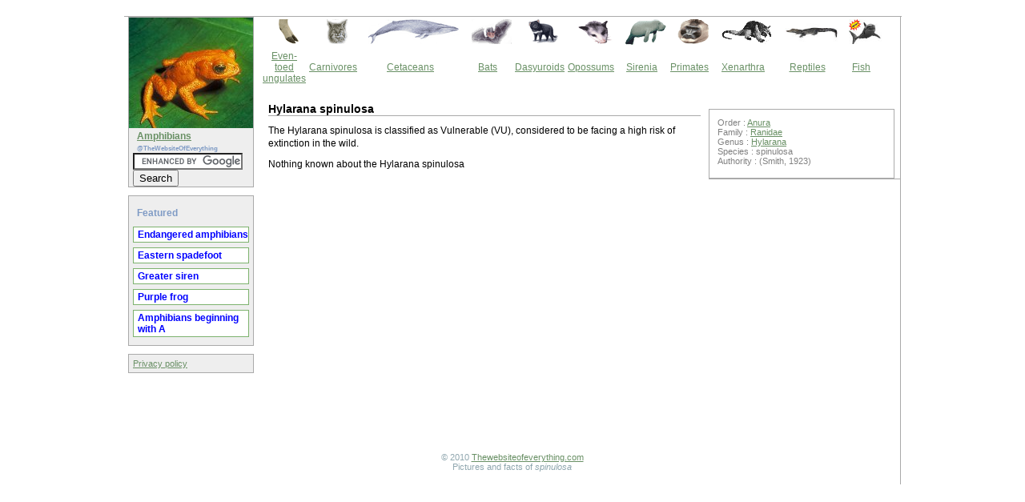

--- FILE ---
content_type: text/html
request_url: https://thewebsiteofeverything.com/animals/amphibians/Anura/Ranidae/Hylarana-spinulosa
body_size: 2175
content:
<!DOCTYPE html PUBLIC "-//W3C//DTD XHTML 1.0 Strict//EN" "http://www.w3.org/TR/xhtml1/DTD/xhtml1-strict.dtd">
<html xmlns="http://www.w3.org/1999/xhtml" xml:lang="en" lang="en">
<head>
<meta http-equiv="Content-Type" content="text/html; charset=UTF-8" /><meta name="description" content="Information about the classification of Hylarana spinulosa. Includes facts, pictures and articles." />
<meta name="keywords" content="Hylarana spinulosa,amphibians, animals, facts, pictures, articles" />
<link rel="stylesheet" type="text/css" href="/animals/amphibians/css/css.css" media="screen" /><title>Hylarana spinulosa - Amphibians @ thewebsiteofeverything.com</title>


<script async src="//pagead2.googlesyndication.com/pagead/js/adsbygoogle.js"></script><script>(adsbygoogle = window.adsbygoogle || []).push({google_ad_client: "ca-pub-6410039750611789",enable_page_level_ads: true});</script>

<meta name="viewport" content="width=device-width, initial-scale=1.0">
</head>
<body>
<div id='bodydiv'>
<script type="text/javascript">
	window.google_analytics_uacct = "UA-290339-2";
	</script><div id="wrapper-3-column">
<div id="wrapper-left">
<div class="leftcontent" id="nav"> 
<img src="/animals/amphibians/img/logo.jpg" alt="Amphibians logo" border="0" /><span class='title'><a href="/animals/amphibians/">Amphibians</a></span> 
<span class='subtitle'>@TheWebsiteOfEverything</span>
<form action="https://thewebsiteofeverything.com/search.html" id="cse-search-box">
  <div>
    <input type="hidden" name="cx" value="partner-pub-6410039750611789:dpgqlf-ip1r" />
    <input type="hidden" name="cof" value="FORID:10" />
    <input type="hidden" name="ie" value="UTF-8" />
    <input type="text" name="q" size="15" />
    <input type="submit" name="sa" value="Search" />
  </div>
</form>
<script type="text/javascript" src="//www.google.com/cse/brand?form=cse-search-box&amp;lang=en"></script>
</div>
<div class="leftcontent" id="nav"> 
<br/>
<span class='title'>Featured</span>
<ul> 
  
    <li><a href="/animals/amphibians/endangered">Endangered amphibians</a></li>
  
    <li><a href="/animals/amphibians/Anura/Scaphiopodidae/Scaphiopus-holbrookii">Eastern spadefoot</a></li>
  
    <li><a href="/animals/amphibians/Caudata/Sirenidae/Siren-lacertina">Greater siren</a></li>
  
    <li><a href="/animals/amphibians/Anura/Sooglossidae/Nasikabatrachus-sahyadrensis">Purple frog</a></li>
  
    <li><a href="/animals/amphibians/beginning-with/A">Amphibians beginning with A</a></li>
</ul>
</div>
<div class="leftcontent" id="nav"> 
  <div class="left_news">
 <a href='https://thewebsiteofeverything.com/privacy.html'>Privacy policy</a>
 

  </div>
</div>
</div>
<div id="wrapper-center">
<table border="0">

      <tbody><tr>
        <td align="center" width="70" valign="middle"><div align="center"><img width="27" height="31" border="0" src="https://thewebsiteofeverything.com/ungulates.gif"></div></td>
        <td width="68"><div align="center"><img width="26" height="31" border="0" src="https://thewebsiteofeverything.com/carnivores.gif"></div></td>
        <td width="72"><div align="center"><img width="115" height="31" border="0" src="https://thewebsiteofeverything.com/seamammals.gif"></div></td>
        <td width="72"><div align="center"><img width="50" height="31" border="0" src="https://thewebsiteofeverything.com/bats.gif"></div></td>
        <td width="72"><div align="center"><img width="38" height="31" border="0" src="https://thewebsiteofeverything.com/dasyuroid.gif"></div></td>
        <td width="72"><div align="center"><img width="43" height="31" border="0" src="https://thewebsiteofeverything.com/opossums.gif"></div></td>
        <td><div align="center"><img width="51" height="32" src="https://thewebsiteofeverything.com/Sirenia.gif"></div></td>
        <td width="72"><div align="center"><img width="40" height="31" border="0" src="https://thewebsiteofeverything.com/primates.gif"></div></td>
        <td width="72"><div align="center"><img width="66" height="31" border="0" src="https://thewebsiteofeverything.com/xenarthra.gif"></div></td>
        <td width="72"><div align="center"><img width="66" height="31" border="0" src="https://thewebsiteofeverything.com/reptiles.jpg"></div></td>
        <td width="72"><div align="center"><img width="41" height="31" border="0" src="https://thewebsiteofeverything.com/fish.jpg"></div></td>
        
      </tr>
      <tr>

        <td align="center" width="70" valign="middle"><div align="center"><a href="https://thewebsiteofeverything.com/animals/mammals/Artiodactyla/"> Even-toed ungulates </a></div></td>
        <td><div align="center"><a href="https://thewebsiteofeverything.com/animals/mammals/Carnivora/">Carnivores</a></div></td>
        <td><div align="center"><a href="https://thewebsiteofeverything.com/animals/mammals/Cetacea/">Cetaceans</a></div></td>
        <td><div align="center"><a href="https://thewebsiteofeverything.com/animals/mammals/Chiroptera/">Bats</a></div></td>
        <td><div align="center"><a href="https://thewebsiteofeverything.com/animals/mammals/Dasyuromorphia/">Dasyuroids</a></div></td>
        <td><div align="center"><a href="https://thewebsiteofeverything.com/animals/mammals/Didelphimorphia/">Opossums</a></div></td>
        <td><div align="center"><a href="https://thewebsiteofeverything.com/animals/mammals/Sirenia/">Sirenia</a></div></td>
        <td><div align="center"><a href="https://thewebsiteofeverything.com/animals/mammals/Primates/">Primates</a></div></td>
        <td><div align="center"><a href="https://thewebsiteofeverything.com/animals/mammals/Xenarthra/">Xenarthra</a></div></td>
        <td><div align="center"><a href="https://thewebsiteofeverything.com/animals/reptiles/">Reptiles</a></div></td>
        <td><div align="center"><a href="https://thewebsiteofeverything.com/animals/fish/">Fish</a></div></td>

      </tr>
    </tbody></table>
<div id="centercontent">

<h1>
Hylarana spinulosa
</h1>


<p>The Hylarana spinulosa is classified as Vulnerable (VU), considered to be facing a high risk of extinction in the wild.<br/></p><p>Nothing known about the Hylarana spinulosa</p><script async src="//pagead2.googlesyndication.com/pagead/js/adsbygoogle.js"></script><!-- matched content thewebsiteofeverything.com - animals --><ins class="adsbygoogle"     style="display:block"     data-ad-client="ca-pub-6410039750611789"     data-ad-slot="2450757151"     data-ad-format="autorelaxed"></ins><script>(adsbygoogle = window.adsbygoogle || []).push({});</script>



</div>
</div>
<div id="wrapper-right">
<div id="rightcontent">
  <div class="right_news">
  

<div id='classification'>
Order : <a href="/animals/amphibians/Anura">Anura</a><br/>
Family : <a href="/animals/amphibians/Anura/Ranidae">Ranidae</a><br/>
Genus : <a href="/animals/amphibians/Anura/Ranidae/Hylarana">Hylarana</a><br/>
Species : spinulosa
<br/>
Authority : (Smith, 1923)</div>
  


    </div>
  </div>
</div>
</div>
<div class='footer'>
<p>
 &copy; 2010 <a href='https://thewebsiteofeverything.com'>Thewebsiteofeverything.com</a><br/>Pictures and facts of <i>spinulosa</i></p>


</div>
<!-- Piwik -->
<script type="text/javascript">
var pkBaseURL = (("https:" == document.location.protocol) ? "https://woovar.com/analytics/" : "http://woovar.com/analytics/");
document.write(unescape("%3Cscript src='" + pkBaseURL + "piwik.js' type='text/javascript'%3E%3C/script%3E"));
</script><script type="text/javascript">
try {
var piwikTracker = Piwik.getTracker(pkBaseURL + "piwik.php", 28);
piwikTracker.trackPageView();
piwikTracker.enableLinkTracking();
} catch( err ) {}
</script><noscript><p><img src="http://woovar.com/analytics/piwik.php?idsite=28" style="border:0" alt="" /></p></noscript>
<!-- End Piwik Tag --><script type="text/javascript">
	var gaJsHost = (("https:" == document.location.protocol) ? "https://ssl." : "http://www.");
	document.write(unescape("%3Cscript src='" + gaJsHost + "google-analytics.com/ga.js' type='text/javascript'%3E%3C/script%3E"));
	</script>
	<script type="text/javascript">
	try {
	var pageTracker = _gat._getTracker("UA-290339-2");
	pageTracker._trackPageview();
	} catch(err) {}</script></div>
</body>
</html>


--- FILE ---
content_type: text/html; charset=utf-8
request_url: https://www.google.com/recaptcha/api2/aframe
body_size: 119
content:
<!DOCTYPE HTML><html><head><meta http-equiv="content-type" content="text/html; charset=UTF-8"></head><body><script nonce="Ntnk4CWW_lljqNg5Quc4Yg">/** Anti-fraud and anti-abuse applications only. See google.com/recaptcha */ try{var clients={'sodar':'https://pagead2.googlesyndication.com/pagead/sodar?'};window.addEventListener("message",function(a){try{if(a.source===window.parent){var b=JSON.parse(a.data);var c=clients[b['id']];if(c){var d=document.createElement('img');d.src=c+b['params']+'&rc='+(localStorage.getItem("rc::a")?sessionStorage.getItem("rc::b"):"");window.document.body.appendChild(d);sessionStorage.setItem("rc::e",parseInt(sessionStorage.getItem("rc::e")||0)+1);localStorage.setItem("rc::h",'1768957314016');}}}catch(b){}});window.parent.postMessage("_grecaptcha_ready", "*");}catch(b){}</script></body></html>

--- FILE ---
content_type: application/javascript
request_url: https://woovar.com/analytics/piwik.js
body_size: 19990
content:
/*
 * Piwik - Web Analytics
 *
 * JavaScript tracking client
 *
 * @link http://piwik.org
 * @source http://dev.piwik.org/trac/browser/trunk/js/piwik.js
 * @license http://www.opensource.org/licenses/bsd-license.php Simplified BSD
 */
if(!this.JSON2){this.JSON2={}}(function(){function d(f){return f<10?"0"+f:f}function l(n,m){var f=Object.prototype.toString.apply(n);if(f==="[object Date]"){return isFinite(n.valueOf())?n.getUTCFullYear()+"-"+d(n.getUTCMonth()+1)+"-"+d(n.getUTCDate())+"T"+d(n.getUTCHours())+":"+d(n.getUTCMinutes())+":"+d(n.getUTCSeconds())+"Z":null}if(f==="[object String]"||f==="[object Number]"||f==="[object Boolean]"){return n.valueOf()}if(f!=="[object Array]"&&typeof n.toJSON==="function"){return n.toJSON(m)}return n}var c=new RegExp("[\u0000\u00ad\u0600-\u0604\u070f\u17b4\u17b5\u200c-\u200f\u2028-\u202f\u2060-\u206f\ufeff\ufff0-\uffff]","g"),e='\\\\\\"\x00-\x1f\x7f-\x9f\u00ad\u0600-\u0604\u070f\u17b4\u17b5\u200c-\u200f\u2028-\u202f\u2060-\u206f\ufeff\ufff0-\uffff]',i=new RegExp("["+e,"g"),j,b,k={"\b":"\\b","\t":"\\t","\n":"\\n","\f":"\\f","\r":"\\r",'"':'\\"',"\\":"\\\\"},h;
function a(f){i.lastIndex=0;return i.test(f)?'"'+f.replace(i,function(m){var n=k[m];return typeof n==="string"?n:"\\u"+("0000"+m.charCodeAt(0).toString(16)).slice(-4)})+'"':'"'+f+'"'}function g(s,p){var n,m,t,f,q=j,o,r=p[s];if(r&&typeof r==="object"){r=l(r,s)}if(typeof h==="function"){r=h.call(p,s,r)}switch(typeof r){case"string":return a(r);case"number":return isFinite(r)?String(r):"null";case"boolean":case"null":return String(r);case"object":if(!r){return"null"}j+=b;o=[];if(Object.prototype.toString.apply(r)==="[object Array]"){f=r.length;for(n=0;n<f;n+=1){o[n]=g(n,r)||"null"}t=o.length===0?"[]":j?"[\n"+j+o.join(",\n"+j)+"\n"+q+"]":"["+o.join(",")+"]";j=q;return t}if(h&&typeof h==="object"){f=h.length;for(n=0;n<f;n+=1){if(typeof h[n]==="string"){m=h[n];t=g(m,r);if(t){o.push(a(m)+(j?": ":":")+t)}}}}else{for(m in r){if(Object.prototype.hasOwnProperty.call(r,m)){t=g(m,r);if(t){o.push(a(m)+(j?": ":":")+t)}}}}t=o.length===0?"{}":j?"{\n"+j+o.join(",\n"+j)+"\n"+q+"}":"{"+o.join(",")+"}";j=q;
return t}}if(typeof JSON2.stringify!=="function"){JSON2.stringify=function(o,m,n){var f;j="";b="";if(typeof n==="number"){for(f=0;f<n;f+=1){b+=" "}}else{if(typeof n==="string"){b=n}}h=m;if(m&&typeof m!=="function"&&(typeof m!=="object"||typeof m.length!=="number")){throw new Error("JSON.stringify")}return g("",{"":o})}}if(typeof JSON2.parse!=="function"){JSON2.parse=function(o,f){var n;function m(s,r){var q,p,t=s[r];if(t&&typeof t==="object"){for(q in t){if(Object.prototype.hasOwnProperty.call(t,q)){p=m(t,q);if(p!==undefined){t[q]=p}else{delete t[q]}}}}return f.call(s,r,t)}o=String(o);c.lastIndex=0;if(c.test(o)){o=o.replace(c,function(p){return"\\u"+("0000"+p.charCodeAt(0).toString(16)).slice(-4)})}if((new RegExp("^[\\],:{}\\s]*$")).test(o.replace(new RegExp('\\\\(?:["\\\\/bfnrt]|u[0-9a-fA-F]{4})',"g"),"@").replace(new RegExp('"[^"\\\\\n\r]*"|true|false|null|-?\\d+(?:\\.\\d*)?(?:[eE][+\\-]?\\d+)?',"g"),"]").replace(new RegExp("(?:^|:|,)(?:\\s*\\[)+","g"),""))){n=eval("("+o+")");
return typeof f==="function"?m({"":n},""):n}throw new SyntaxError("JSON.parse")}}}());var _paq=_paq||[],Piwik=Piwik||(function(){var n,w={},d=document,j=navigator,v=screen,H=window,h=false,C=[],e=H.encodeURIComponent,I=H.decodeURIComponent,E=unescape,G,D;function b(i){return"undefined"!==typeof i}function a(i){return typeof i==="function"}function o(i){return typeof i==="object"}function r(i){return typeof i==="string"||i instanceof String}function z(){var J,L,K;for(J=0;J<arguments.length;J+=1){K=arguments[J];L=K.shift();if(r(L)){G[L].apply(G,K)}else{L.apply(G,K)}}}function t(L,K,J,i){if(L.addEventListener){L.addEventListener(K,J,i);return true}if(L.attachEvent){return L.attachEvent("on"+K,J)}L["on"+K]=J}function g(K,N){var J="",M,L;for(M in w){if(Object.prototype.hasOwnProperty.call(w,M)){L=w[M][K];if(a(L)){J+=L(N)}}}return J}function B(){var i;g("unload");if(n){do{i=new Date()}while(i.getTimeAlias()<n)}}function k(){var J;if(!h){h=true;g("load");for(J=0;J<C.length;J++){C[J]()}}return true
}function x(){var J;if(d.addEventListener){t(d,"DOMContentLoaded",function i(){d.removeEventListener("DOMContentLoaded",i,false);k()})}else{if(d.attachEvent){d.attachEvent("onreadystatechange",function i(){if(d.readyState==="complete"){d.detachEvent("onreadystatechange",i);k()}});if(d.documentElement.doScroll&&H===H.top){(function i(){if(!h){try{d.documentElement.doScroll("left")}catch(K){setTimeout(i,0);return}k()}}())}}}if((new RegExp("WebKit")).test(j.userAgent)){J=setInterval(function(){if(h||/loaded|complete/.test(d.readyState)){clearInterval(J);k()}},10)}t(H,"load",k,false)}function f(){var i="";try{i=H.top.document.referrer}catch(K){if(H.parent){try{i=H.parent.document.referrer}catch(J){i=""}}}if(i===""){i=d.referrer}return i}function A(i){var K=new RegExp("^([a-z]+):"),J=K.exec(i);return J?J[1]:null}function y(i){var K=new RegExp("^(?:(?:https?|ftp):)/*(?:[^@]+@)?([^:/#]+)"),J=K.exec(i);return J?J[1]:i}function q(K,J){var N=new RegExp("^(?:https?|ftp)(?::/*(?:[^?]+)[?])([^#]+)"),M=N.exec(K),L=new RegExp("(?:^|&)"+J+"=([^&]*)"),i=M?L.exec(M[1]):0;
return i?I(i[1]):""}function s(i){return E(e(i))}function u(Z){var L=function(W,i){return(W<<i)|(W>>>(32-i))},aa=function(ag){var af="",ae,W;for(ae=7;ae>=0;ae--){W=(ag>>>(ae*4))&15;af+=W.toString(16)}return af},O,ac,ab,K=[],S=1732584193,Q=4023233417,P=2562383102,N=271733878,M=3285377520,Y,X,V,U,T,ad,J,R=[];Z=s(Z);J=Z.length;for(ac=0;ac<J-3;ac+=4){ab=Z.charCodeAt(ac)<<24|Z.charCodeAt(ac+1)<<16|Z.charCodeAt(ac+2)<<8|Z.charCodeAt(ac+3);R.push(ab)}switch(J&3){case 0:ac=2147483648;break;case 1:ac=Z.charCodeAt(J-1)<<24|8388608;break;case 2:ac=Z.charCodeAt(J-2)<<24|Z.charCodeAt(J-1)<<16|32768;break;case 3:ac=Z.charCodeAt(J-3)<<24|Z.charCodeAt(J-2)<<16|Z.charCodeAt(J-1)<<8|128;break}R.push(ac);while((R.length&15)!==14){R.push(0)}R.push(J>>>29);R.push((J<<3)&4294967295);for(O=0;O<R.length;O+=16){for(ac=0;ac<16;ac++){K[ac]=R[O+ac]}for(ac=16;ac<=79;ac++){K[ac]=L(K[ac-3]^K[ac-8]^K[ac-14]^K[ac-16],1)}Y=S;X=Q;V=P;U=N;T=M;for(ac=0;ac<=19;ac++){ad=(L(Y,5)+((X&V)|(~X&U))+T+K[ac]+1518500249)&4294967295;T=U;
U=V;V=L(X,30);X=Y;Y=ad}for(ac=20;ac<=39;ac++){ad=(L(Y,5)+(X^V^U)+T+K[ac]+1859775393)&4294967295;T=U;U=V;V=L(X,30);X=Y;Y=ad}for(ac=40;ac<=59;ac++){ad=(L(Y,5)+((X&V)|(X&U)|(V&U))+T+K[ac]+2400959708)&4294967295;T=U;U=V;V=L(X,30);X=Y;Y=ad}for(ac=60;ac<=79;ac++){ad=(L(Y,5)+(X^V^U)+T+K[ac]+3395469782)&4294967295;T=U;U=V;V=L(X,30);X=Y;Y=ad}S=(S+Y)&4294967295;Q=(Q+X)&4294967295;P=(P+V)&4294967295;N=(N+U)&4294967295;M=(M+T)&4294967295}ad=aa(S)+aa(Q)+aa(P)+aa(N)+aa(M);return ad.toLowerCase()}function p(K,i,J){if(K==="translate.googleusercontent.com"){if(J===""){J=i}i=q(i,"u");K=y(i)}else{if(K==="cc.bingj.com"||K==="webcache.googleusercontent.com"||K.slice(0,5)==="74.6."){i=d.links[0].href;K=y(i)}}return[K,i,J]}function m(J){var i=J.length;if(J.charAt(--i)==="."){J=J.slice(0,i)}if(J.slice(0,2)==="*."){J=J.slice(1)}return J}function l(J){if(!r(J)){J=J.text||"";var i=d.getElementsByTagName("title");if(i&&b(i[0])){J=i[0].text}}return J}function F(ad,aB){var M=p(d.domain,H.location.href,f()),aU=m(M[0]),a8=M[1],aH=M[2],aF="GET",L=ad||"",aY=aB||"",ar,ai=d.title,ak="7z|aac|ar[cj]|as[fx]|avi|bin|csv|deb|dmg|doc|exe|flv|gif|gz|gzip|hqx|jar|jpe?g|js|mp(2|3|4|e?g)|mov(ie)?|ms[ip]|od[bfgpst]|og[gv]|pdf|phps|png|ppt|qtm?|ra[mr]?|rpm|sea|sit|tar|t?bz2?|tgz|torrent|txt|wav|wm[av]|wpd||xls|xml|z|zip",aD=[aU],P=[],aw=[],ac=[],aC=500,Q,ae,R,S,am=["pk_campaign","piwik_campaign","utm_campaign","utm_source","utm_medium"],ah=["pk_kwd","piwik_kwd","utm_term"],a6="_pk_",V,a7,T=false,a1,ao,aq,aa=63072000000,ab=1800000,at=15768000000,Y=d.location.protocol==="https",O=false,ax={},a2=200,aN={},aZ={},aK=false,aI=false,aG,ay,W,al=u,aJ,ap;
function aP(bh,be,bd,bg,bc,bf){if(T){return}var bb;if(bd){bb=new Date();bb.setTime(bb.getTime()+bd)}d.cookie=bh+"="+e(be)+(bd?";expires="+bb.toGMTString():"")+";path="+(bg||"/")+(bc?";domain="+bc:"")+(bf?";secure":"")}function Z(bd){if(T){return 0}var bb=new RegExp("(^|;)[ ]*"+bd+"=([^;]*)"),bc=bb.exec(d.cookie);return bc?I(bc[2]):0}function a3(bb){var bc;if(R){bc=new RegExp("#.*");return bb.replace(bc,"")}return bb}function aT(bd,bb){var be=A(bb),bc;if(be){return bb}if(bb.slice(0,1)==="/"){return A(bd)+"://"+y(bd)+bb}bd=a3(bd);if((bc=bd.indexOf("?"))>=0){bd=bd.slice(0,bc)}if((bc=bd.lastIndexOf("/"))!==bd.length-1){bd=bd.slice(0,bc+1)}return bd+bb}function aE(be){var bc,bb,bd;for(bc=0;bc<aD.length;bc++){bb=m(aD[bc].toLowerCase());if(be===bb){return true}if(bb.slice(0,1)==="."){if(be===bb.slice(1)){return true}bd=be.length-bb.length;if((bd>0)&&(be.slice(bd)===bb)){return true}}}return false}function ba(bb){var bc=new Image(1,1);bc.onload=function(){};bc.src=L+(L.indexOf("?")<0?"?":"&")+bb
}function aQ(bb){try{var bd=H.XMLHttpRequest?new H.XMLHttpRequest():H.ActiveXObject?new ActiveXObject("Microsoft.XMLHTTP"):null;bd.open("POST",L,true);bd.onreadystatechange=function(){if(this.readyState===4&&this.status!==200){ba(bb)}};bd.setRequestHeader("Content-Type","application/x-www-form-urlencoded; charset=UTF-8");bd.send(bb)}catch(bc){ba(bb)}}function an(bd,bc){var bb=new Date();if(!a1){if(aF==="POST"){aQ(bd)}else{ba(bd)}n=bb.getTime()+bc}}function aO(bb){return a6+bb+"."+aY+"."+aJ}function N(){if(T){return"0"}if(!b(j.cookieEnabled)){var bb=aO("testcookie");aP(bb,"1");return Z(bb)==="1"?"1":"0"}return j.cookieEnabled?"1":"0"}function az(){aJ=al((V||aU)+(a7||"/")).slice(0,4)}function X(){var bc=aO("cvar"),bb=Z(bc);if(bb.length){bb=JSON2.parse(bb);if(o(bb)){return bb}}return{}}function K(){if(O===false){O=X()}}function aX(){var bb=new Date();aG=bb.getTime()}function U(bf,bc,bb,be,bd,bg){aP(aO("id"),bf+"."+bc+"."+bb+"."+be+"."+bd+"."+bg,aa,a7,V,Y)}function J(){var bc=new Date(),bb=Math.round(bc.getTime()/1000),be=Z(aO("id")),bd;
if(be){bd=be.split(".");bd.unshift("0")}else{if(!ap){ap=al((j.userAgent||"")+(j.platform||"")+JSON2.stringify(aZ)+bb).slice(0,16)}bd=["1",ap,bb,0,bb,"",""]}return bd}function i(){var bb=Z(aO("ref"));if(bb.length){try{bb=JSON2.parse(bb);if(o(bb)){return bb}}catch(bc){}}return["","",0,""]}function aj(bd,bB,bC,bf){var bz,bc=new Date(),bl=Math.round(bc.getTime()/1000),bE,bA,bh,bs,bw,bk,bu,bi,by,bg=1024,bF,bo,bv=O,bq=aO("id"),bm=aO("ses"),bn=aO("ref"),bG=aO("cvar"),bt=J(),bp=Z(bm),bx=i(),bD=ar||a8,bj,bb;if(T){T=false;aP(bq,"",-86400,a7,V);aP(bm,"",-86400,a7,V);aP(bG,"",-86400,a7,V);aP(bn,"",-86400,a7,V);T=true}if(a1){return""}bE=bt[0];bA=bt[1];bs=bt[2];bh=bt[3];bw=bt[4];bk=bt[5];if(!b(bt[6])){bt[6]=""}bu=bt[6];if(!b(bf)){bf=""}bj=bx[0];bb=bx[1];bi=bx[2];by=bx[3];if(!bp){bh++;bk=bw;if(!aq||!bj.length){for(bz in am){if(Object.prototype.hasOwnProperty.call(am,bz)){bj=q(bD,am[bz]);if(bj.length){break}}}for(bz in ah){if(Object.prototype.hasOwnProperty.call(ah,bz)){bb=q(bD,ah[bz]);if(bb.length){break
}}}}bF=y(aH);bo=by.length?y(by):"";if(bF.length&&!aE(bF)&&(!aq||!bo.length||aE(bo))){by=aH}if(by.length||bj.length){bi=bl;bx=[bj,bb,bi,a3(by.slice(0,bg))];aP(bn,JSON2.stringify(bx),at,a7,V,Y)}}bd+="&idsite="+aY+"&rec=1&r="+String(Math.random()).slice(2,8)+"&h="+bc.getHours()+"&m="+bc.getMinutes()+"&s="+bc.getSeconds()+"&url="+e(a3(bD))+(aH.length?"&urlref="+e(a3(aH)):"")+"&_id="+bA+"&_idts="+bs+"&_idvc="+bh+"&_idn="+bE+(bj.length?"&_rcn="+e(bj):"")+(bb.length?"&_rck="+e(bb):"")+"&_refts="+bi+"&_viewts="+bk+(String(bu).length?"&_ects="+bu:"")+(String(by).length?"&_ref="+e(a3(by.slice(0,bg))):"");var be=JSON2.stringify(ax);if(be.length>2){bd+="&cvar="+e(be)}for(bz in aZ){if(Object.prototype.hasOwnProperty.call(aZ,bz)){bd+="&"+bz+"="+aZ[bz]}}if(bB){bd+="&data="+e(JSON2.stringify(bB))}else{if(S){bd+="&data="+e(JSON2.stringify(S))}}if(O){var br=JSON2.stringify(O);if(br.length>2){bd+="&_cvar="+e(br)}for(bz in bv){if(Object.prototype.hasOwnProperty.call(bv,bz)){if(O[bz][0]===""||O[bz][1]===""){delete O[bz]
}}}aP(bG,JSON2.stringify(O),ab,a7,V,Y)}U(bA,bs,bh,bl,bk,b(bf)&&String(bf).length?bf:bu);aP(bm,"*",ab,a7,V,Y);bd+=g(bC);return bd}function aS(be,bd,bi,bf,bb,bl){var bg="idgoal=0",bh,bc=new Date(),bj=[],bk;if(String(be).length){bg+="&ec_id="+e(be);bh=Math.round(bc.getTime()/1000)}bg+="&revenue="+bd;if(String(bi).length){bg+="&ec_st="+bi}if(String(bf).length){bg+="&ec_tx="+bf}if(String(bb).length){bg+="&ec_sh="+bb}if(String(bl).length){bg+="&ec_dt="+bl}if(aN){for(bk in aN){if(Object.prototype.hasOwnProperty.call(aN,bk)){if(!b(aN[bk][1])){aN[bk][1]=""}if(!b(aN[bk][2])){aN[bk][2]=""}if(!b(aN[bk][3])||String(aN[bk][3]).length===0){aN[bk][3]=0}if(!b(aN[bk][4])||String(aN[bk][4]).length===0){aN[bk][4]=1}bj.push(aN[bk])}}bg+="&ec_items="+e(JSON2.stringify(bj))}bg=aj(bg,S,"ecommerce",bh);an(bg,aC)}function aR(bb,bf,be,bd,bc,bg){if(String(bb).length&&b(bf)){aS(bb,bf,be,bd,bc,bg)}}function a5(bb){if(b(bb)){aS("",bb,"","","","")}}function av(be,bf){var bb=new Date(),bd=aj("action_name="+e(l(be||ai)),bf,"log");
an(bd,aC);if(Q&&ae&&!aI){aI=true;t(d,"click",aX);t(d,"mouseup",aX);t(d,"mousedown",aX);t(d,"mousemove",aX);t(d,"mousewheel",aX);t(H,"DOMMouseScroll",aX);t(H,"scroll",aX);t(d,"keypress",aX);t(d,"keydown",aX);t(d,"keyup",aX);t(H,"resize",aX);t(H,"focus",aX);t(H,"blur",aX);aG=bb.getTime();setTimeout(function bc(){var bg=new Date(),bh;if((aG+ae)>bg.getTime()){if(Q<bg.getTime()){bh=aj("ping=1",bf,"ping");an(bh,aC)}setTimeout(bc,ae)}},ae)}}function aA(bb,be,bd){var bc=aj("idgoal="+bb+(be?"&revenue="+be:""),bd,"goal");an(bc,aC)}function aW(bc,bb,be){var bd=aj(bb+"="+e(a3(bc)),be,"link");an(bd,aC)}function a0(bc,bb){if(bc!==""){return bc+bb.charAt(0).toUpperCase()+bb.slice(1)}return bb}function ag(bg){var bf,bb,be=["","webkit","ms","moz"],bd;if(!ao){for(bb=0;bb<be.length;bb++){bd=be[bb];if(Object.prototype.hasOwnProperty.call(d,a0(bd,"hidden"))){if(d[a0(bd,"visibilityState")]==="prerender"){bf=true}break}}}if(bf){t(d,bd+"visibilitychange",function bc(){d.removeEventListener(bd+"visibilitychange",bc,false);
bg()});return}bg()}function af(bd,bc){var be,bb="(^| )(piwik[_-]"+bc;if(bd){for(be=0;be<bd.length;be++){bb+="|"+bd[be]}}bb+=")( |$)";return new RegExp(bb)}function aV(be,bb,bf){var bd=af(aw,"download"),bc=af(ac,"link"),bg=new RegExp("\\.("+ak+")([?&#]|$)","i");return bc.test(be)?"link":(bd.test(be)||bg.test(bb)?"download":(bf?0:"link"))}function aM(bg){var be,bc,bb;while((be=bg.parentNode)!==null&&b(be)&&((bc=bg.tagName.toUpperCase())!=="A"&&bc!=="AREA")){bg=be}if(b(bg.href)){var bh=bg.hostname||y(bg.href),bi=bh.toLowerCase(),bd=bg.href.replace(bh,bi),bf=new RegExp("^(javascript|vbscript|jscript|mocha|livescript|ecmascript|mailto):","i");if(!bf.test(bd)){bb=aV(bg.className,bd,aE(bi));if(bb){bd=E(bd);aW(bd,bb)}}}}function a9(bb){var bc,bd;bb=bb||H.event;bc=bb.which||bb.button;bd=bb.target||bb.srcElement;if(bb.type==="click"){if(bd){aM(bd)}}else{if(bb.type==="mousedown"){if((bc===1||bc===2)&&bd){ay=bc;W=bd}else{ay=W=null}}else{if(bb.type==="mouseup"){if(bc===ay&&bd===W){aM(bd)}ay=W=null}}}}function aL(bc,bb){if(bb){t(bc,"mouseup",a9,false);
t(bc,"mousedown",a9,false)}else{t(bc,"click",a9,false)}}function au(bc){if(!aK){aK=true;var bd,bb=af(P,"ignore"),be=d.links;if(be){for(bd=0;bd<be.length;bd++){if(!bb.test(be[bd].className)){aL(be[bd],bc)}}}}}function a4(){var bb,bc,bd={pdf:"application/pdf",qt:"video/quicktime",realp:"audio/x-pn-realaudio-plugin",wma:"application/x-mplayer2",dir:"application/x-director",fla:"application/x-shockwave-flash",java:"application/x-java-vm",gears:"application/x-googlegears",ag:"application/x-silverlight"};if(!((new RegExp("MSIE")).test(j.userAgent))){if(j.mimeTypes&&j.mimeTypes.length){for(bb in bd){if(Object.prototype.hasOwnProperty.call(bd,bb)){bc=j.mimeTypes[bd[bb]];aZ[bb]=(bc&&bc.enabledPlugin)?"1":"0"}}}if(typeof navigator.javaEnabled!=="unknown"&&b(j.javaEnabled)&&j.javaEnabled()){aZ.java="1"}if(a(H.GearsFactory)){aZ.gears="1"}aZ.cookie=N()}aZ.res=v.width+"x"+v.height}a4();az();return{getVisitorId:function(){return(J())[1]},getVisitorInfo:function(){return J()},getAttributionInfo:function(){return i()
},getAttributionCampaignName:function(){return i()[0]},getAttributionCampaignKeyword:function(){return i()[1]},getAttributionReferrerTimestamp:function(){return i()[2]},getAttributionReferrerUrl:function(){return i()[3]},setTrackerUrl:function(bb){L=bb},setSiteId:function(bb){aY=bb},setCustomData:function(bb,bc){if(o(bb)){S=bb}else{if(!S){S=[]}S[bb]=bc}},getCustomData:function(){return S},setCustomVariable:function(bc,bb,bf,bd){var be;if(!b(bd)){bd="visit"}if(bc>0){bb=b(bb)&&!r(bb)?String(bb):bb;bf=b(bf)&&!r(bf)?String(bf):bf;be=[bb.slice(0,a2),bf.slice(0,a2)];if(bd==="visit"||bd===2){K();O[bc]=be}else{if(bd==="page"||bd===3){ax[bc]=be}}}},getCustomVariable:function(bc,bd){var bb;if(!b(bd)){bd="visit"}if(bd==="page"||bd===3){bb=ax[bc]}else{if(bd==="visit"||bd===2){K();bb=O[bc]}}if(!b(bb)||(bb&&bb[0]==="")){return false}return bb},deleteCustomVariable:function(bb,bc){if(this.getCustomVariable(bb,bc)){this.setCustomVariable(bb,"","",bc)}},setLinkTrackingTimer:function(bb){aC=bb},setDownloadExtensions:function(bb){ak=bb
},addDownloadExtensions:function(bb){ak+="|"+bb},setDomains:function(bb){aD=r(bb)?[bb]:bb;aD.push(aU)},setIgnoreClasses:function(bb){P=r(bb)?[bb]:bb},setRequestMethod:function(bb){aF=bb||"GET"},setReferrerUrl:function(bb){aH=bb},setCustomUrl:function(bb){ar=aT(a8,bb)},setDocumentTitle:function(bb){ai=bb},setDownloadClasses:function(bb){aw=r(bb)?[bb]:bb},setLinkClasses:function(bb){ac=r(bb)?[bb]:bb},setCampaignNameKey:function(bb){am=r(bb)?[bb]:bb},setCampaignKeywordKey:function(bb){ah=r(bb)?[bb]:bb},discardHashTag:function(bb){R=bb},setCookieNamePrefix:function(bb){a6=bb;O=X()},setCookieDomain:function(bb){V=m(bb);az()},setCookiePath:function(bb){a7=bb;az()},setVisitorCookieTimeout:function(bb){aa=bb*1000},setSessionCookieTimeout:function(bb){ab=bb*1000},setReferralCookieTimeout:function(bb){at=bb*1000},setConversionAttributionFirstReferrer:function(bb){aq=bb},disableCookies:function(){T=true;aZ.cookie="0"},setDoNotTrack:function(bc){var bb=j.doNotTrack||j.msDoNotTrack;a1=bc&&(bb==="yes"||bb==="1");
if(a1){this.disableCookies()}},addListener:function(bc,bb){aL(bc,bb)},enableLinkTracking:function(bb){if(h){au(bb)}else{C.push(function(){au(bb)})}},setHeartBeatTimer:function(bd,bc){var bb=new Date();Q=bb.getTime()+bd*1000;ae=bc*1000},killFrame:function(){if(H.location!==H.top.location){H.top.location=H.location}},redirectFile:function(bb){if(H.location.protocol==="file:"){H.location=bb}},setCountPreRendered:function(bb){ao=bb},trackGoal:function(bb,bd,bc){ag(function(){aA(bb,bd,bc)})},trackLink:function(bc,bb,bd){ag(function(){aW(bc,bb,bd)})},trackPageView:function(bb,bc){ag(function(){av(bb,bc)})},setEcommerceView:function(be,bb,bd,bc){if(!b(bd)||!bd.length){bd=""}else{if(bd instanceof Array){bd=JSON2.stringify(bd)}}ax[5]=["_pkc",bd];if(b(bc)&&String(bc).length){ax[2]=["_pkp",bc]}if((!b(be)||!be.length)&&(!b(bb)||!bb.length)){return}if(b(be)&&be.length){ax[3]=["_pks",be]}if(!b(bb)||!bb.length){bb=""}ax[4]=["_pkn",bb]},addEcommerceItem:function(bf,bb,bd,bc,be){if(bf.length){aN[bf]=[bf,bb,bd,bc,be]
}},trackEcommerceOrder:function(bb,bf,be,bd,bc,bg){aR(bb,bf,be,bd,bc,bg)},trackEcommerceCartUpdate:function(bb){a5(bb)}}}function c(){return{push:z}}t(H,"beforeunload",B,false);x();Date.prototype.getTimeAlias=Date.prototype.getTime;G=new F();for(D=0;D<_paq.length;D++){z(_paq[D])}_paq=new c();return{addPlugin:function(i,J){w[i]=J},getTracker:function(i,J){return new F(i,J)},getAsyncTracker:function(){return G}}}()),piwik_track,piwik_log=function(b,f,d,g){function a(h){try{return eval("piwik_"+h)}catch(i){}return}var c,e=Piwik.getTracker(d,f);e.setDocumentTitle(b);e.setCustomData(g);c=a("tracker_pause");if(c){e.setLinkTrackingTimer(c)}c=a("download_extensions");if(c){e.setDownloadExtensions(c)}c=a("hosts_alias");if(c){e.setDomains(c)}c=a("ignore_classes");if(c){e.setIgnoreClasses(c)}e.trackPageView();if(a("install_tracker")){piwik_track=function(i,k,j,h){e.setSiteId(k);e.setTrackerUrl(j);e.trackLink(i,h)};e.enableLinkTracking()}};